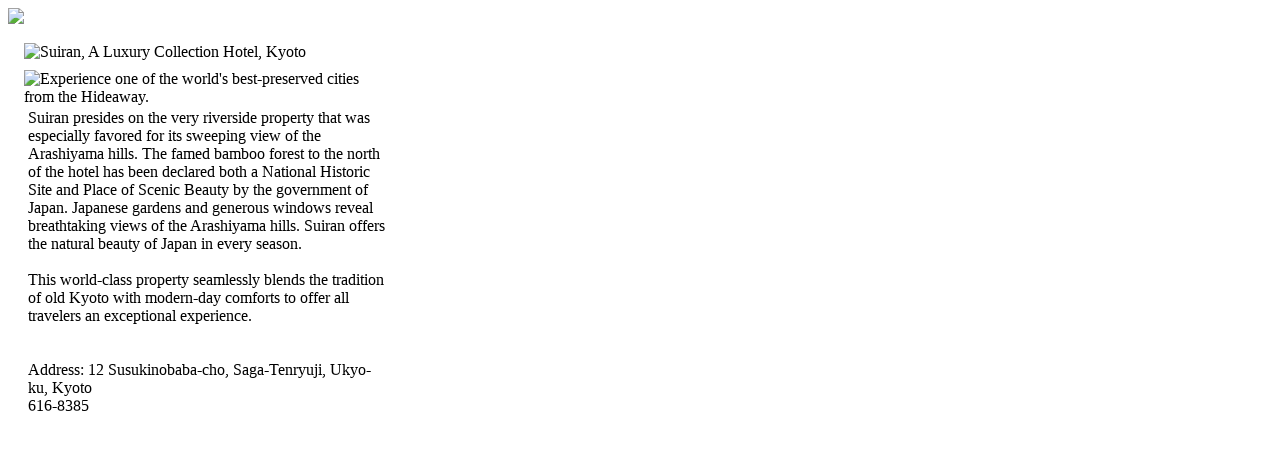

--- FILE ---
content_type: text/html; charset=utf-8
request_url: https://www.jtbgmt.com/luxury/hotel/hotel_detail34.html
body_size: 6708
content:
<!DOCTYPE html PUBLIC "-//W3C//DTD XHTML 1.0 Transitional//EN" "http://www.w3.org/TR/xhtml1/DTD/xhtml1-transitional.dtd">

<html xmlns="http://www.w3.org/1999/xhtml" xml:lang="en" lang="en" >


<script type="text/javascript">

  var _gaq = _gaq || [];
  _gaq.push(['_setAccount', 'UA-7202807-1']);
  _gaq.push(['_setDomainName', 'jtbgmt.com']);
  _gaq.push(['_trackPageview']);

  (function() {
    var ga = document.createElement('script'); ga.type = 'text/javascript'; ga.async = true;
    ga.src = ('https:' == document.location.protocol ? 'https://' : 'http://') + 'stats.g.doubleclick.net/dc.js';
    var s = document.getElementsByTagName('script')[0]; s.parentNode.insertBefore(ga, s);
  })();

</script>
<!-- Global site tag (gtag.js) - Google Analytics -->
<script async src="https://www.googletagmanager.com/gtag/js?id=G-8NTQ0C5HLV"></script>
<script>
  window.dataLayer = window.dataLayer || [];
  function gtag(){dataLayer.push(arguments);}
  gtag('js', new Date());

  gtag('config', 'G-8NTQ0C5HLV');
</script>

<head>
<meta http-equiv="Content-Type" content="text/html; charset=UTF-8">
<title>Hotel34</title>
<meta name="description" content="Luxury Travel in Japan:BOUTIQUE JTB:BOUTIQUE JTB provides high quality tours, which make possible for your clients to enjoy Japan’s traditions and culture fully.">
<meta name="keywords" content="BOUTIQUE JTB,boutique JTB,ブティックJTB,gourmet,luxury,Japanese traditions,tour,Japan,travel,">
<link rel="SHORTCUT ICON" href="/favicon.ico">
<script src="/cms/jtbgmt/luxury/Scripts/smartRollover.js" type="text/javascript"></script>
<script src="/cms/jtbgmt/luxury/Scripts/smoothscroll.js" type="text/javascript"></script>
<script src="/cms/jtbgmt/luxury/Scripts/AC_RunActiveContent.js" type="text/javascript"></script>

<SCRIPT type="text/javascript" src="/cms/jtbgmt/luxury/Scripts/jquery.js"></SCRIPT>
<!--SCRIPT type="text/javascript" src="http://www.jtbgmt.com/luxu/cms/jtbgmt/luxury/Scripts/easySlider1.7.js"></SCRIPT-->
<SCRIPT type="text/javascript" src="/cms/jtbgmt/luxury/Scripts/fade.js"></SCRIPT>

<SCRIPT type="text/javascript">

//	$(document).ready(function(){	
//		$("#slider").easySlider({
//				speed: 700,
//				controlsShow: false,
//				auto: true,
//				pause: 4300,
//				continuous: true,
//				fade:true
//		});
//	});	
</SCRIPT>

<link href="/cms/jtbgmt/luxury/Scripts/hotel_base.css" rel="stylesheet" type="text/css" />

<STYLE>
/*#slider ul, #slider li{
	margin:0;
	padding:0;
	list-style:none;
}
#slider li{ 
	width:600px;
	height:270px;
	overflow:hidden; 
}*/
#slide{
	width:600px;
	height:270px;
	position:relative;
	overflow:hidden;
	background:#FFF;
	/*border:solid 1px #CCC;*/
}
#slide li{
	display: none;
	position: absolute;
	left: 0;
	top: 0;
}

#slide li.first{
	display:block;
	left: 0;
	top: 0;
}
#slide_nav ol{
	display:none;
}
</STYLE>


<meta property="og:site_name" content="JTBグローバルマーケティング＆トラベル">
<meta property="og:url" content="https://www.jtbgmt.com/luxury/hotel/hotel_detail34.html">
<meta property="og:title" content="Hotel34">
<meta property="og:description" content="Luxury Travel in Japan:BOUTIQUE JTB:BOUTIQUE JTB provides high quality tours, which make possible for your clients to enjoy Japan’s traditions and culture fully.">
<meta property="og:image" content="">
<meta property="og:type" content="article">
<meta name="twitter:card" content="summary">

</head>
<body>


<div class="forcms_block">
<div id="wrapper3">
  <div id="header"><img src="/cms/jtbgmt/luxury/img/hotel/hotel_detail34_photo1.jpg" />
</div>
  <div id="contents3">
  <table width="421" border="0" cellpadding="0" cellspacing="0">
<tr>
            <td height="19" colspan="5">&nbsp;</td>
      </tr>
          
          <tr>
            <td width="16">&nbsp;</td>
            <td>
             <table class="bg" width="365" align="left" border="0" cellspacing="0" cellpadding="0">
              <tr>
                <td colspan="2" align="left"><img src="/cms/jtbgmt/luxury/img/hotel/hotel_detail34_title.gif" alt="Suiran, A Luxury Collection Hotel, Kyoto" /></td>
              </tr>
              <tr>
                <td height="6" colspan="2"></td>
              </tr>
              <tr>
                <td height="3" colspan="2"></td>
              </tr>
              <tr>
                <td colspan="2" align="left"><img src="/cms/jtbgmt/luxury/img/hotel/hotel_detail34_subtitle.gif" alt="Experience one of the world's best-preserved cities from the Hideaway." />
              </tr>
              <tr>
                <td height="3" colspan="2"></td>
              </tr>
              <tr>
                <td width="5"></td>
                <td width="360" class="text3">Suiran presides on the very riverside property that was especially favored for its sweeping view of the Arashiyama hills. The famed bamboo forest to the north of the hotel has been declared both a National Historic Site and Place of Scenic Beauty by the government of Japan. Japanese gardens and generous windows reveal breathtaking views of the Arashiyama hills. Suiran offers the natural beauty of Japan in every season.
<br />
<br />
This world-class property seamlessly blends the tradition of old Kyoto with modern-day comforts to offer all travelers an exceptional experience.

<br /> 
<br />
<br />
Address: 12 Susukinobaba-cho, Saga-Tenryuji, Ukyo-ku, Kyoto<br /> 616-8385

               </td>
              </tr>
              <tr>
                <td width="5"></td>
                <td width="365" height="200">
				　</td></tr>
            </table></td>
      </tr>
  </table>
  </div>
  </div>
<script type="text/javascript">
var gaJsHost = (("https:" == document.location.protocol) ? "https://ssl." : "http://www.");
document.write(unescape("<script src='" + gaJsHost + "google-analytics.com/ga.js' type='text/javascript'><\/script>"));
</script>
<script type="text/javascript">
try {
var pageTracker = _gat._getTracker("UA-7202807-1");
pageTracker._trackPageview();
} catch(err) {}</script>

<SCRIPT type="text/javascript" src="http://www04.tracer.jp/VL/Trace?c=ee6551&p=LUXINDEX"></SCRIPT>
</div>


<script type="text/javascript">
piAId = '819893';
piCId = '1149';
piHostname = 'pi.pardot.com';

(function() {
	function async_load(){
		var s = document.createElement('script'); s.type = 'text/javascript';
		s.src = ('https:' == document.location.protocol ? 'https://pi' : 'http://cdn') + '.pardot.com/pd.js';
		var c = document.getElementsByTagName('script')[0]; c.parentNode.insertBefore(s, c);
	}
	if(window.attachEvent) { window.attachEvent('onload', async_load); }
	else { window.addEventListener('load', async_load, false); }
})();
</script>
</body>
</html>
